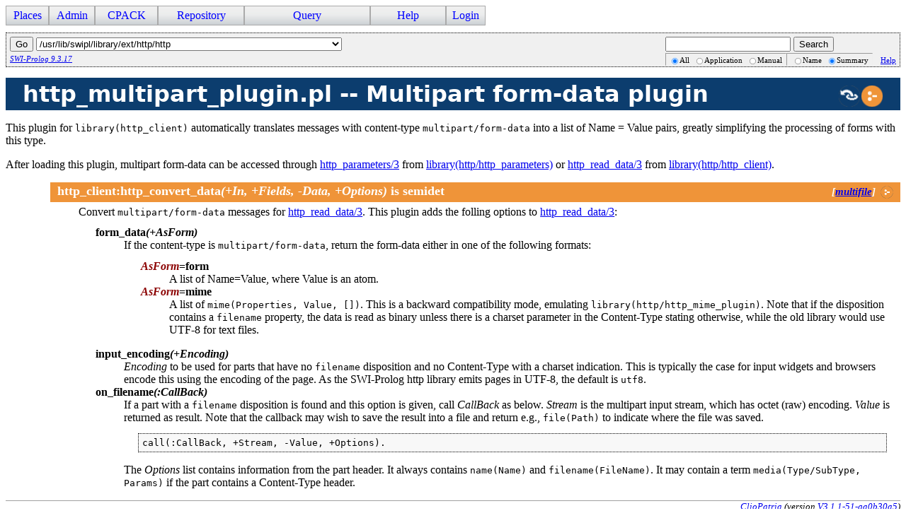

--- FILE ---
content_type: text/html; charset=UTF-8
request_url: https://cliopatria.swi-prolog.org/swish/pldoc/doc/_SWI_/library/ext/http/http/http_multipart_plugin.pl
body_size: 3998
content:
<!DOCTYPE html>
<html>
<head>
<title>http_multipart_plugin.pl -- Multipart form-data plugin</title>

<link rel="stylesheet" type="text/css" href="/css/cliopatria.css">
<link rel="stylesheet" type="text/css" href="/css/menu.css">
<script type="text/javascript" src="/js/jquery-2.1.3.min.js">

</script>
<link rel="stylesheet" type="text/css" href="/swish/pldoc/res/pldoc.css">
<script type="text/javascript" src="/js/cliopatria.js">

</script>
<script type="text/javascript" src="/swish/pldoc/res/pldoc.js">

</script>
<meta http-equiv="content-type" content="text/html; charset=UTF-8">

</head>

<body class="yui-skin-sam cliopatria">
<div class="menu">
<ul id="nav">
<li><a>Places</a>
<ul>
<li><a href="/home">Home</a></li>
<li><a href="/browse/list_graphs">Graphs</a></li>
<li><a href="/browse/list_prefixes">Prefixes</a></li>
</ul>
</li>
<li><a>Admin</a>
<ul>
<li><a href="/admin/listUsers">Users</a></li>
<li><a href="/admin/settings">Settings</a></li>
<li><a href="/admin/configuration">Plugins</a></li>
<li><a href="/user/statistics">Statistics</a></li>
</ul>
</li>
<li><a>CPACK</a>
<ul>
<li><a href="/cpack_home">Home</a></li>
<li><a href="/cpack/list_packages">List packs</a></li>
<li><a href="/cpack/submit">Submit pack</a></li>
</ul>
</li>
<li><a>Repository</a>
<ul>
<li><a href="/user/loadFile">Load local file</a></li>
<li><a href="/user/loadURL">Load from HTTP</a></li>
<li><a href="/user/loadLibraryRDF">Load from library</a></li>
<li><a href="/user/removeStatements">Remove triples</a></li>
<li><a href="/user/clearRepository">Clear repository</a></li>
</ul>
</li>
<li><a>Query</a>
<ul>
<li><a href="/yasgui/index.html">YASGUI SPARQL Editor</a></li>
<li><a href="/user/query">Simple Form</a></li>
<li><a href="/swish/">SWISH Prolog shell</a></li>
</ul>
</li>
<li><a>Help</a>
<ul>
<li><a href="/help/">Documentation</a></li>
<li><a href="/tutorial/">Tutorial</a></li>
<li><a href="/help/source">Roadmap</a></li>
<li><a href="/help/http">HTTP Services</a></li>
</ul>
</li>
<li><a href="/user/form/login" class="login">Login</a></li>
</ul>
</div>
<br clear="all">
<div class="content">
<div class="navhdr">
<div class="jump">
<div>

<form action="/swish/pldoc/place">
<input type="submit" value="Go">
<select name="place">
<option class="packs" onClick="document.location='/swish/pldoc/pack/';" value=":packs:">List extension packs</option>
<option onClick="document.location='/swish/pldoc/doc/srv/ClioPatria/index.html';">/srv/ClioPatria</option>
<option onClick="document.location='/swish/pldoc/doc/srv/ClioPatria/api/index.html';">/srv/ClioPatria/api</option>
<option onClick="document.location='/swish/pldoc/doc/srv/ClioPatria/applications/index.html';">/srv/ClioPatria/applications</option>
<option onClick="document.location='/swish/pldoc/doc/srv/ClioPatria/applications/help/index.html';">/srv/ClioPatria/applications/help</option>
<option onClick="document.location='/swish/pldoc/doc/srv/ClioPatria/components/index.html';">/srv/ClioPatria/components</option>
<option onClick="document.location='/swish/pldoc/doc/srv/ClioPatria/config-available/index.html';">/srv/ClioPatria/config-available</option>
<option onClick="document.location='/swish/pldoc/doc/srv/ClioPatria/entailment/index.html';">/srv/ClioPatria/entailment</option>
<option onClick="document.location='/swish/pldoc/doc/srv/ClioPatria/lib/index.html';">/srv/ClioPatria/lib</option>
<option onClick="document.location='/swish/pldoc/doc/srv/ClioPatria/lib/cpack/index.html';">/srv/ClioPatria/lib/cpack</option>
<option onClick="document.location='/swish/pldoc/doc/srv/ClioPatria/lib/http/index.html';">/srv/ClioPatria/lib/http</option>
<option onClick="document.location='/swish/pldoc/doc/srv/ClioPatria/lib/semweb/index.html';">/srv/ClioPatria/lib/semweb</option>
<option onClick="document.location='/swish/pldoc/doc/srv/ClioPatria/rdfql/index.html';">/srv/ClioPatria/rdfql</option>
<option onClick="document.location='/swish/pldoc/doc/srv/ClioPatria/skin/index.html';">/srv/ClioPatria/skin</option>
<option onClick="document.location='/swish/pldoc/doc/srv/ClioPatria/user/index.html';">/srv/ClioPatria/user</option>
<option onClick="document.location='/swish/pldoc/doc/_CWD_/index.html';">/srv/cliopatria</option>
<option onClick="document.location='/swish/pldoc/doc/_CWD_/config-enabled/index.html';">/srv/cliopatria/config-enabled</option>
<option onClick="document.location='/swish/pldoc/doc/_CWD_/cpack/cpack_repository/api/index.html';">/srv/cliopatria/cpack/cpack_repository/api</option>
<option onClick="document.location='/swish/pldoc/doc/_CWD_/cpack/cpack_repository/applications/index.html';">/srv/cliopatria/cpack/cpack_repository/applications</option>
<option onClick="document.location='/swish/pldoc/doc/_CWD_/cpack/cpack_repository/components/index.html';">/srv/cliopatria/cpack/cpack_repository/components</option>
<option onClick="document.location='/swish/pldoc/doc/_CWD_/cpack/cpack_repository/components/cpack/index.html';">/srv/cliopatria/cpack/cpack_repository/components/cpack</option>
<option onClick="document.location='/swish/pldoc/doc/_CWD_/cpack/cpack_repository/config-available/index.html';">/srv/cliopatria/cpack/cpack_repository/config-available</option>
<option onClick="document.location='/swish/pldoc/doc/_CWD_/cpack/cpack_repository/lib/cpack/index.html';">/srv/cliopatria/cpack/cpack_repository/lib/cpack</option>
<option onClick="document.location='/swish/pldoc/doc/_CWD_/cpack/foaf/lib/index.html';">/srv/cliopatria/cpack/foaf/lib</option>
<option onClick="document.location='/swish/pldoc/doc/_CWD_/cpack/foaf_user/applications/index.html';">/srv/cliopatria/cpack/foaf_user/applications</option>
<option onClick="document.location='/swish/pldoc/doc/_CWD_/cpack/foaf_user/config-available/index.html';">/srv/cliopatria/cpack/foaf_user/config-available</option>
<option onClick="document.location='/swish/pldoc/doc/_CWD_/cpack/foaf_user/lib/semweb/index.html';">/srv/cliopatria/cpack/foaf_user/lib/semweb</option>
<option onClick="document.location='/swish/pldoc/doc/_CWD_/cpack/isearch/applications/index.html';">/srv/cliopatria/cpack/isearch/applications</option>
<option onClick="document.location='/swish/pldoc/doc/_CWD_/cpack/isearch/config-available/index.html';">/srv/cliopatria/cpack/isearch/config-available</option>
<option onClick="document.location='/swish/pldoc/doc/_CWD_/cpack/isearch/lib/search/index.html';">/srv/cliopatria/cpack/isearch/lib/search</option>
<option onClick="document.location='/swish/pldoc/doc/_CWD_/cpack/owl/lib/semweb/index.html';">/srv/cliopatria/cpack/owl/lib/semweb</option>
<option onClick="document.location='/swish/pldoc/doc/_CWD_/cpack/statistics/lib/index.html';">/srv/cliopatria/cpack/statistics/lib</option>
<option onClick="document.location='/swish/pldoc/doc/_CWD_/cpack/swish/applications/index.html';">/srv/cliopatria/cpack/swish/applications</option>
<option onClick="document.location='/swish/pldoc/doc/_CWD_/cpack/swish/config-available/index.html';">/srv/cliopatria/cpack/swish/config-available</option>
<option onClick="document.location='/swish/pldoc/doc/_CWD_/cpack/swish/lib/swish/index.html';">/srv/cliopatria/cpack/swish/lib/swish</option>
<option onClick="document.location='/swish/pldoc/doc/_CWD_/cpack/swish/lib/swish/pack/profile/prolog/index.html';">/srv/cliopatria/cpack/swish/lib/swish/pack/profile/prolog</option>
<option onClick="document.location='/swish/pldoc/doc/_CWD_/cpack/swish/lib/swish/pack/profile/prolog/profile/backend/index.html';">/srv/cliopatria/cpack/swish/lib/swish/pack/profile/prolog/profile/backend</option>
<option onClick="document.location='/swish/pldoc/doc/_CWD_/cpack/swish/lib/swish/pack/smtp/prolog/index.html';">/srv/cliopatria/cpack/swish/lib/swish/pack/smtp/prolog</option>
<option onClick="document.location='/swish/pldoc/doc/_CWD_/cpack/swish/lib/swish/plugin/index.html';">/srv/cliopatria/cpack/swish/lib/swish/plugin</option>
<option onClick="document.location='/swish/pldoc/doc/_CWD_/cpack/swish/lib/swish/render/index.html';">/srv/cliopatria/cpack/swish/lib/swish/render</option>
<option onClick="document.location='/swish/pldoc/doc/_SWI_/boot/index.html';">/usr/lib/swipl/boot</option>
<option onClick="document.location='/swish/pldoc/doc/_SWI_/library/index.html';">/usr/lib/swipl/library</option>
<option onClick="document.location='/swish/pldoc/doc/_SWI_/library/clp/index.html';">/usr/lib/swipl/library/clp</option>
<option onClick="document.location='/swish/pldoc/doc/_SWI_/library/dcg/index.html';">/usr/lib/swipl/library/dcg</option>
<option onClick="document.location='/swish/pldoc/doc/_SWI_/library/dialect/swi/index.html';">/usr/lib/swipl/library/dialect/swi</option>
<option onClick="document.location='/swish/pldoc/doc/_SWI_/library/ext/PDT/index.html';">/usr/lib/swipl/library/ext/PDT</option>
<option onClick="document.location='/swish/pldoc/doc/_SWI_/library/ext/RDF/index.html';">/usr/lib/swipl/library/ext/RDF</option>
<option onClick="document.location='/swish/pldoc/doc/_SWI_/library/ext/archive/index.html';">/usr/lib/swipl/library/ext/archive</option>
<option onClick="document.location='/swish/pldoc/doc/_SWI_/library/ext/bdb/index.html';">/usr/lib/swipl/library/ext/bdb</option>
<option onClick="document.location='/swish/pldoc/doc/_SWI_/library/ext/clib/index.html';">/usr/lib/swipl/library/ext/clib</option>
<option onClick="document.location='/swish/pldoc/doc/_SWI_/library/ext/http/http/index.html';" selected>/usr/lib/swipl/library/ext/http/http</option>
<option onClick="document.location='/swish/pldoc/doc/_SWI_/library/ext/libedit/index.html';">/usr/lib/swipl/library/ext/libedit</option>
<option onClick="document.location='/swish/pldoc/doc/_SWI_/library/ext/mqi/index.html';">/usr/lib/swipl/library/ext/mqi</option>
<option onClick="document.location='/swish/pldoc/doc/_SWI_/library/ext/nlp/index.html';">/usr/lib/swipl/library/ext/nlp</option>
<option onClick="document.location='/swish/pldoc/doc/_SWI_/library/ext/odbc/index.html';">/usr/lib/swipl/library/ext/odbc</option>
<option onClick="document.location='/swish/pldoc/doc/_SWI_/library/ext/paxos/index.html';">/usr/lib/swipl/library/ext/paxos</option>
<option onClick="document.location='/swish/pldoc/doc/_SWI_/library/ext/pcre/index.html';">/usr/lib/swipl/library/ext/pcre</option>
<option onClick="document.location='/swish/pldoc/doc/_SWI_/library/ext/pengines/index.html';">/usr/lib/swipl/library/ext/pengines</option>
<option onClick="document.location='/swish/pldoc/doc/_SWI_/library/ext/pldoc/index.html';">/usr/lib/swipl/library/ext/pldoc</option>
<option onClick="document.location='/swish/pldoc/doc/_SWI_/library/ext/pldoc/pldoc/index.html';">/usr/lib/swipl/library/ext/pldoc/pldoc</option>
<option onClick="document.location='/swish/pldoc/doc/_SWI_/library/ext/plunit/index.html';">/usr/lib/swipl/library/ext/plunit</option>
<option onClick="document.location='/swish/pldoc/doc/_SWI_/library/ext/protobufs/index.html';">/usr/lib/swipl/library/ext/protobufs</option>
<option onClick="document.location='/swish/pldoc/doc/_SWI_/library/ext/readline/index.html';">/usr/lib/swipl/library/ext/readline</option>
<option onClick="document.location='/swish/pldoc/doc/_SWI_/library/ext/redis/index.html';">/usr/lib/swipl/library/ext/redis</option>
<option onClick="document.location='/swish/pldoc/doc/_SWI_/library/ext/semweb/semweb/index.html';">/usr/lib/swipl/library/ext/semweb/semweb</option>
<option onClick="document.location='/swish/pldoc/doc/_SWI_/library/ext/sgml/index.html';">/usr/lib/swipl/library/ext/sgml</option>
<option onClick="document.location='/swish/pldoc/doc/_SWI_/library/ext/ssl/index.html';">/usr/lib/swipl/library/ext/ssl</option>
<option onClick="document.location='/swish/pldoc/doc/_SWI_/library/ext/ssl/http/index.html';">/usr/lib/swipl/library/ext/ssl/http</option>
<option onClick="document.location='/swish/pldoc/doc/_SWI_/library/ext/stomp/index.html';">/usr/lib/swipl/library/ext/stomp</option>
<option onClick="document.location='/swish/pldoc/doc/_SWI_/library/ext/table/index.html';">/usr/lib/swipl/library/ext/table</option>
<option onClick="document.location='/swish/pldoc/doc/_SWI_/library/ext/utf8proc/index.html';">/usr/lib/swipl/library/ext/utf8proc</option>
<option onClick="document.location='/swish/pldoc/doc/_SWI_/library/ext/yaml/index.html';">/usr/lib/swipl/library/ext/yaml</option>
<option onClick="document.location='/swish/pldoc/doc/_SWI_/library/ext/zlib/index.html';">/usr/lib/swipl/library/ext/zlib</option>
<option onClick="document.location='/swish/pldoc/doc/_SWI_/library/http/index.html';">/usr/lib/swipl/library/http</option>
<option onClick="document.location='/swish/pldoc/doc/_SWI_/library/lynx/index.html';">/usr/lib/swipl/library/lynx</option>
</select>
</form>

<a class="prolog_version" href="http://www.swi-prolog.org"> SWI-Prolog 9.3.17</a></div>
</div>
<div class="search">

<form id="search-form" action="/swish/pldoc/search">
<div>
<input name="for" id="for">
<input id="submit-for" type="submit" value="Search"></div>
<div class="search-options"><span class="search-in">
<input type="radio" name="in" value="all" checked>All
<input type="radio" name="in" value="app">Application
<input type="radio" name="in" value="man">Manual</span><span class="search-match">
<input type="radio" name="match" value="name">Name
<input type="radio" name="match" value="summary" checked>Summary</span><span class="search-help"><a href="/swish/pldoc/package/pldoc.html#sec:browser">Help</a></span></div>
</form>

</div>
<br clear="right">
</div>

<h1 class="file"><span style="float:right"><a href="http_multipart_plugin.pl?public_only=false"><img class="action" alt="Public" title="Click to include private" src="/swish/pldoc/res/public.png"></a><a href="http_multipart_plugin.pl?show=src"><img class="action" alt="Show source" title="Show source" src="/swish/pldoc/res/source.png"></a></span>http_multipart_plugin.pl -- Multipart form-data plugin</h1>

<p>
This plugin for <code>library(http_client)</code> automatically translates messages
with content-type <code>multipart/form-data</code> into a list of Name = Value
pairs, greatly simplifying the processing of forms with this type.</p>

<p>
After loading this plugin, multipart form-data can be accessed through
<a href="/swish/pldoc/doc_for?object=http_parameters%3Ahttp_parameters/3">http_parameters/3</a> from <a class="file" href="/swish/pldoc/doc/_SWI_/library/ext/http/http/http_parameters.pl">library(http/http_parameters)</a> or <a href="/swish/pldoc/doc_for?object=http_client%3Ahttp_read_data/3">http_read_data/3</a>
from <a class="file" href="/swish/pldoc/doc/_SWI_/library/ext/http/http/http_client.pl">library(http/http_client)</a>.</p>

<dl>
<dt class="multidef"><span style="float:right"><a href="?show=src#http_convert_data/4"><img class="action" alt="Source" title="Show source" src="/swish/pldoc/res/source.png"></a>&nbsp;</span><a name=":/2"><span class="module">http_client</span>:<b class="pred">http_convert_data</b><var class="arglist">(+In, +Fields, -Data, +Options)</var></a> is <b class="det">semidet</b><span class="anot" style="float:right">[<a href="/swish/pldoc/doc_for?object=http_client%3Ahttp_convert_data/4">multifile</a>]</span></dt><dd class="defbody">Convert <code>multipart/form-data</code> messages for <a href="/swish/pldoc/doc_for?object=http_client%3Ahttp_read_data/3">http_read_data/3</a>.
This plugin adds the folling options to <a href="/swish/pldoc/doc_for?object=http_client%3Ahttp_read_data/3">http_read_data/3</a>:

<dl class="termlist">
<dt class="term"><b class="pred">form_data</b><var class="arglist">(+AsForm)</var></dt><dd>If the content-type is <code>multipart/form-data</code>, return the
form-data either in one of the following formats:

<dl class="termlist">
<dt class="term"><span class="pl-compound pl-op pl-infix-op pl-level-0" data-arity="2" data-name="="><span class="pl-avar">AsForm</span><span class="pl-functor">=</span><span class="pl-atom">form</span></span></dt><dd>A list of Name=Value, where Value is an atom.</dd>
<dt class="term"><span class="pl-compound pl-op pl-infix-op pl-level-0" data-arity="2" data-name="="><span class="pl-avar">AsForm</span><span class="pl-functor">=</span><span class="pl-atom">mime</span></span></dt><dd>A list of <code>mime(Properties, Value, [])</code>. This is a backward
compatibility mode, emulating <code>library(http/http_mime_plugin)</code>.
Note that if the disposition contains a <code>filename</code>
property, the data is read as binary unless there is a
charset parameter in the Content-Type stating otherwise,
while the old library would use UTF-8 for text files.</dd>
</dl>

</dd>
<dt class="term"><b class="pred">input_encoding</b><var class="arglist">(+Encoding)</var></dt><dd><var>Encoding</var> to be used for parts that have no <code>filename</code>
disposition and no Content-Type with a charset indication.
This is typically the case for input widgets and browsers
encode this using the encoding of the page. As the SWI-Prolog
http library emits pages in UTF-8, the default is <code>utf8</code>.</dd>
<dt class="term"><b class="pred">on_filename</b><var class="arglist">(:CallBack)</var></dt><dd>If a part with a <code>filename</code> disposition is found and this
option is given, call <var>CallBack</var> as below. <var>Stream</var> is the
multipart input stream, which has octet (raw) encoding.
<var>Value</var> is returned as result. Note that the callback
may wish to save the result into a file and return e.g.,
<code>file(Path)</code> to indicate where the file was saved.

<pre class="code">
call(:CallBack, +Stream, -Value, +Options).</pre>

<p>
The <var>Options</var> list contains information from the part header.
It always contains <code>name(Name)</code> and <code>filename(FileName)</code>. It
may contain a term <code>media(Type/SubType, Params)</code> if the part
contains a Content-Type header.</p></dd>
</dl>

</dd>
</dl>

</div>

<address class="footer">
<a class="home" href="http://cliopatria.swi-prolog.org/" title="ClioPatria home">ClioPatria</a> (version <a title="About versions" class="version" href="/help/versions">V3.1.1-51-ga0b30a5</a>)
</address>

</body>
</html>


--- FILE ---
content_type: text/css; charset=UTF-8
request_url: https://cliopatria.swi-prolog.org/css/cliopatria.css
body_size: 4486
content:
/* General ClioPatria page layout
*/

.cliopatria .content
{ margin-top: 10px;
}

.cliopatria a.logo
{ margin-right: 5px;
}

.cliopatria a.logo img
{ height: 24px;
}

.cliopatria a.logo img:hover
{ outline: 1px solid blue;
}

.cliopatria address.footer
{ margin-top: 1ex;
  border-width: 1px 0 0 0;
  border-style: solid;
  border-color: #A0A0A0;
  font-size: smaller;
  text-align: right;
}

.cliopatria address.footer img
{ padding-left: 5px;
  border: 0;
  height: 1.2em;
  vertical-align: top;
}

div.messages, div.textbox
{ border-width: 1px;
  border-style: dotted;
  border-color: #A0A0A0;
  padding: 5px;
  margin-top: 2ex;
  margin-left: 5%;
  width: 90%;
  overflow-x: auto;
}

div.messages pre
{ margin: 0px;
}

.msg_informational
{ color: #007f00;
}

.msg_warning
{ color: #ca0000;
}

.msg_error
{ color: #ca0000;
  font-weight: bold;
}

#smiley-thinking
{ float: left;
}

p.footnote
{ font-size: smaller;
}

option.change
{ color: red;
}

.cliopatria h1
{ font-size: 140%;
  background-color: #b9daff;
}

.cliopatria h2
{ font-size: 130%;
  background-color: #b9daff;
}

.cliopatria h3
{ font-size: 110%;
  background-color: #b9daff;
}

.cliopatria h4
{ font-size: 100%;
  background-color: #b9daff;
}

.cliopatria dl
{ margin-left: 5%;
}

.cliopatria dl dt
{ font-weight: bold;
}

.cliopatria input.gaction
{ width: 7em;
}


		 /*******************************
		 *	       TABLES		*
		 *******************************/

table.block
{ border-width: 0px;
  border-style: solid;
  border-collapse: collapse;
  margin-left: 1cm;
  margin-top: 1em;
}

table.block tr.even th
{ background-color: #e0e0e0;
}

table.block tr.skip th
{ color:white;
  background-color: blue;
  text-align: center;
  padding-top: 1cm;
  padding-bottom: 1cm;
}

table.block td, table.block th
{ border-width: 0 1px 0 1px;
  border-style: solid;
  padding: 0 2px;
}

table.block tr:last-child td,
table.block tr:last-child th
{ border-width: 0 1px 1px 1px;
}

table.block tr:first-child td,
table.block tr:first-child th
{ border-width: 1px 1px 0px 1px;
}

tr.even td
{ background-color: #e0e0e0;
}

td.int
{ text-align:right;
  padding-right:5px;
}

td.empty, td.int_c
{ text-align:center;
}

table.block td.no-border
{ border-width: 0;
  border-color: #fff;
  background-color: transparent;
}

tr.even td.buttons
{ background-color: #fff;
}

table.block td.total
{ border-width: 1px 0 0 0;
  font-weight: bold;
}

table.block th, tr.header th
{ background:  url("../icons/th.png") left top;
  border: 1px solid #444;
}

table.block th.total
{ text-align: right;
  padding-right: 7px;
  border-width: 0 1px 0 1px;
  border-style: solid;
  color:black;
  background: transparent;
}

table.block a.resort
{ color: #000;
  text-decoration: none;
}

table.block a.resort:hover
{ color: #00f;
  text-decoration: underline;
}

table.block a.sorted
{ color: #000;
  text-decoration: underline;
}

table.block th.p_name
{ text-align: right;
  background: transparent;
  border-width: 0 1px 0 1px;
}

table.form
{ border-width: 0px;
  margin-left: 1cm;
}

table.form th.label
{ text-align: right;
  padding: 0 3px;
}

table td.file-time
{ text-align: right;
}

		 /*******************************
		 *	   AUTO-COMPLETE	*
		 *******************************/

span.acmatch
{ background-color: #bbf;
}

div.ac_input .yui-ac-content
{ max-height:30em;
  overflow:auto;
  overflow-x:hidden; /* set scrolling */
  _height:30em; /* ie6 */
}

span.ac-builtin
{ color: blue;
}

span.ac-module
{ color: #888;
}

span.ac-exported
{ color: dark-green;
}

span.ac-private
{ color: red;
}

#search_form
{ float: right;
}

		 /*******************************
		 *	       LOGIN		*
		 *******************************/

div.rdfql-login
{ margin-bottom: 2em;
}

div.local-login, div.openid-login
{ margin-top: 3em;
  padding: 5px;
  border-style: dashed;
  border-width: 1px;
}

div.local-login form
{ margin-top: 1em;
  margin-left: 5%;
}


		 /*******************************
		 *	     QUERY FORM		*
		 *******************************/

form.query
{ margin-top: 4ex;
}

form.query h3
{ padding-left: 5%;
  background-color: #b9daff;
}

form.query td.qnostore
{ text-align: right;
  color: #aaa;
}

table.query
{ margin-top: 1ex;
  margin-left: 5%;
  width: 90%;
}

table.query textarea
{ width: 100%;
  height: 30ex;
}

table.query span.label
{ font-size: smaller;
}


		 /*******************************
		 *	       LINKS		*
		 *******************************/

a.img img
{ border-width: 0px;
}

img.in-text
{ height: 1em;
}
